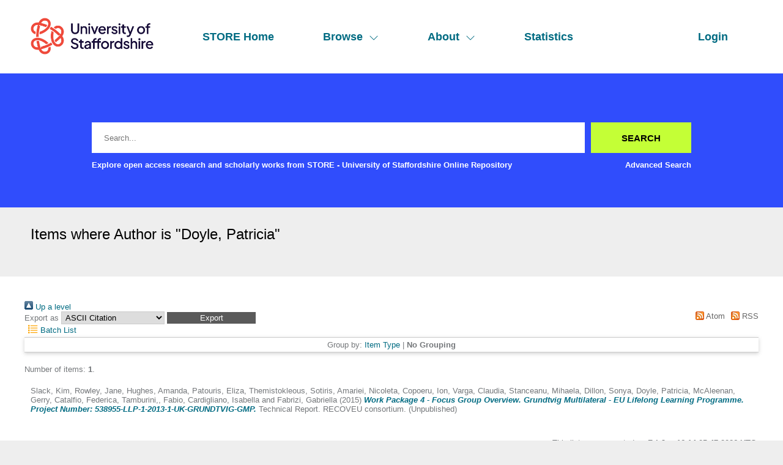

--- FILE ---
content_type: text/html; charset=utf-8
request_url: http://eprints.staffs.ac.uk/view/creators/Doyle=3APatricia=3A=3A.default.html
body_size: 14644
content:
<!DOCTYPE html>
<html xmlns="http://www.w3.org/1999/xhtml" lang="en">
  <head>
    <meta http-equiv="X-UA-Compatible" content="IE=edge" />
    <meta name="viewport" content="width=device-width, initial-scale=1" />
    <title>Items where Author is "Doyle, Patricia" - STORE - University of Staffordshire Online Repository</title>
    <link rel="icon" href="/favicon.ico" type="image/x-icon" />
    <link rel="shortcut icon" href="/favicon.ico" type="image/x-icon" />
    <link rel="Top" href="https://eprints.staffs.ac.uk/" />
    <link href="https://eprints.staffs.ac.uk/sword-app/servicedocument" rel="Sword" />
    <link rel="SwordDeposit" href="https://eprints.staffs.ac.uk/id/contents" />
    <link type="text/html" href="https://eprints.staffs.ac.uk/cgi/search" rel="Search" />
    <link type="application/opensearchdescription+xml" href="https://eprints.staffs.ac.uk/cgi/opensearchdescription" title="STORE - University of Staffordshire Online Repository" rel="Search" />
    <script type="text/javascript">
// <![CDATA[
var eprints_http_root = "https://eprints.staffs.ac.uk";
var eprints_http_cgiroot = "https://eprints.staffs.ac.uk/cgi";
var eprints_oai_archive_id = "eprints.staffs.ac.uk";
var eprints_logged_in = false;
var eprints_logged_in_userid = 0; 
var eprints_logged_in_username = ""; 
var eprints_logged_in_usertype = ""; 
var eprints_lang_id = "en";
// ]]></script>
    <style type="text/css">.ep_logged_in { display: none }</style>
    <link type="text/css" href="/style/auto-3.4.5.css?1756460686" rel="stylesheet" />
    <script type="text/javascript" src="/javascript/auto-3.4.5.js?1756460686">
//padder
</script>
    <!--[if lte IE 6]>
        <link rel="stylesheet" type="text/css" href="/style/ie6.css" />
   <![endif]-->
    <meta content="EPrints 3.4.5" name="Generator" />
    <meta http-equiv="Content-Type" content="text/html; charset=UTF-8" />
    <meta content="en" http-equiv="Content-Language" />
    <script type="text/javascript">
// <![CDATA[
var eprints_user_id = "false";
// ]]></script><style>.abstract_lists { display: none !important; } .ep_search_BatchList{ display: none; }</style>
  </head>
  <body>
    <div class="sb-tools-bar-wrapper content m-auto d-none">
      <div class="sb-tools-bar">
        <ul class="ep_tm_key_tools" id="ep_tm_menu_tools"><li class="ep_tm_key_tools_item"><a class="ep_tm_key_tools_item_link" href="/cgi/users/home">Login</a></li></ul>
      </div>
    </div>
    <div class="sb-header-bar-wrapper">
      <div class="sb-header-bar content m-auto">
        <ul class="sb-header-item-list">
          <li class="sb-header-item-logo">
            <a href="/">
              <img src="/images/staffs-logo.png" height="60" alt="logo" />
            </a>
          </li>
          <li class="sb-header-item">
            <a href="/">
              STORE Home
            </a>
          </li>
          <li class="sb-header-item sb-header-item-browse">
            <a href="/view" menu="browse-menu">
              Browse
              <svg width="16" height="16" fill="currentColor" class="bi bi-chevron-down" viewBox="0 0 16 16">
                <path fill-rule="evenodd" d="M1.646 4.646a.5.5 0 0 1 .708 0L8 10.293l5.646-5.647a.5.5 0 0 1 .708.708l-6 6a.5.5 0 0 1-.708 0l-6-6a.5.5 0 0 1 0-.708"></path>
              </svg>
            </a>
            <div id="browse-menu" style="display:none;position: absolute;     background: white;     padding: 10px;     margin-top: 10px;">
              <div class="sb-browse">
                <a href="/view/year/">
                  Year
                </a>
              </div>
              <div class="sb-browse">
                <a href="/view/thesis">
                  Thesis
                </a>
              </div>
              <div class="sb-browse">
                <a href="/view/divisions/">
                  Faculty
                </a>
              </div>
              <div class="sb-browse">
                <a href="/view/creators">
                  All Authors
                </a>
              </div>
              <div class="sb-browse">
                <a href="/view/creators_id">
                  University of Staffordshire Author
                </a>
              </div>
	      <div class="sb-browse">
                <a href="/cgi/latest_tool">
                  Latest Additions
                </a>
              </div>
            </div>
          </li>
          <li class="sb-header-item sb-header-item-browse">
            <a href="/view" menu="about-menu">
              About
              <svg width="16" height="16" fill="currentColor" class="bi bi-chevron-down" viewBox="0 0 16 16">
                <path fill-rule="evenodd" d="M1.646 4.646a.5.5 0 0 1 .708 0L8 10.293l5.646-5.647a.5.5 0 0 1 .708.708l-6 6a.5.5 0 0 1-.708 0l-6-6a.5.5 0 0 1 0-.708"></path>
              </svg>
            </a>
            <div id="about-menu" style="display:none;position: absolute;     background: white;     padding: 10px;     margin-top: 10px;">
              <div class="sb-browse">
                <a href="https://libguides.staffs.ac.uk/Research_publishing/STORE_Open_Access">
                  About Store
                </a>
              </div>
              <div class="sb-browse d-none">
                <a href="/view/subjects/">
                  Subjects
                </a>
              </div>
            </div>
          </li>
          <li class="sb-header-item">
            <a href="/cgi/stats/report">
              Statistics
            </a>
          </li>
          <li class="sb-header-item sb-header-item-end d-none" id="sb-main-nav-login-item">
            <a href="/cgi/users/home">Login</a>
          </li>
          <div class="sb-header-list d-none">
            <svg width="20" height="20" fill="currentColor" class="bi bi-list" viewBox="0 0 16 16">
              <path fill-rule="evenodd" d="M2.5 12a.5.5 0 0 1 .5-.5h10a.5.5 0 0 1 0 1H3a.5.5 0 0 1-.5-.5m0-4a.5.5 0 0 1 .5-.5h10a.5.5 0 0 1 0 1H3a.5.5 0 0 1-.5-.5m0-4a.5.5 0 0 1 .5-.5h10a.5.5 0 0 1 0 1H3a.5.5 0 0 1-.5-.5"></path>
            </svg>
          </div>
        </ul>
      </div>
    </div>
    <div class="sb-homepage-header-dropdown-wrapper d-none">
      <ul class="sb-header-item-list-sm">
        <li class="sb-header-item">
          <a href="/">
            STORE Home
          </a>
        </li>
        <li class="sb-header-item">
          <a href="/view">
            Browse
          </a>
        </li>
        <li class="sb-header-item">
          <a href="/information.html">
            About
          </a>
        </li>
        <li class="sb-header-item">
          <a href="/cgi/stats/report">
            Statistics
          </a>
        </li>
      </ul>
      <ul class="ep_tm_key_tools" id="ep_tm_menu_tools"><li class="ep_tm_key_tools_item"><a class="ep_tm_key_tools_item_link" href="/cgi/users/home">Login</a></li></ul>
    </div>
    <div class="sb-banner-wrapper">
      <div class="sb-homepage-banner">
        <div class="sb-searchbar-wrapper sb-searchbar-wrapper-changes content m-auto">
          
          <form method="get" accept-charset="utf-8" action="/cgi/search" class="sb-searchbar-form" role="search" aria-label="Publication simple search">
            <input class="ep_tm_searchbarbox" size="20" placeholder="Search..." type="text" name="q" aria-labelledby="searchbutton" />
            <input class="ep_tm_searchbarbutton" value="Search" type="submit" name="_action_search" id="searchbutton" />
            <input type="hidden" name="_action_search" value="Search" />
            <input type="hidden" name="_order" value="bytitle" />
            <input type="hidden" name="basic_srchtype" value="ALL" />
            <input type="hidden" name="_satisfyall" value="ALL" />
          </form>
          <div class="sb-searchbar-text font-weight-900">
            <p>
              Explore open access research and scholarly works from STORE - University of Staffordshire Online Repository
            </p>
            <a href="/cgi/search/advanced">
              <p>Advanced Search</p>
            </a>
          </div>
        </div>
      </div>
    </div>
    <div class="sb-title-wrapper">
      <h1 class="sb-title content m-auto">
        Items where Author is "<span class="person_name">Doyle, Patricia</span>"
      </h1>
    </div>
    <div class="sb-page-wrapper-internal">
      <div class="no_link_decor"><a alt="[up]" href="./"><img alt="[up]" src="/style/images/multi_up.png"> Up a level</img></a></div><form method="get" accept-charset="utf-8" action="/cgi/exportview">
<div>
  <div class="ep_export_bar">
    <div><label for="export-format">Export as</label> <select id="export-format" name="format"><option value="Text">ASCII Citation</option><option value="BibTeX">BibTeX</option><option value="DC">Dublin Core</option><option value="XML">EP3 XML</option><option value="EndNote">EndNote</option><option value="HTML">HTML Citation</option><option value="JSON">JSON</option><option value="METS">METS</option><option value="CSV">Multiline CSV</option><option value="Ids">Object IDs</option><option value="ContextObject">OpenURL ContextObject</option><option value="RDFNT">RDF+N-Triples</option><option value="RDFN3">RDF+N3</option><option value="RDFXML">RDF+XML</option><option value="RefWorks">RefWorks</option><option value="Refer">Refer</option><option value="RIS">Reference Manager</option></select><input class="ep_form_action_button" name="_action_export_redir" type="submit" role="button" value="Export" /><input type="hidden" name="view" id="view" value="creators" /><input type="hidden" name="values" id="values" value="Doyle=3APatricia=3A=3A" /></div>
    <div> <span class="ep_search_feed"><a href="/cgi/exportview/creators/Doyle=3APatricia=3A=3A/Atom/Doyle=3APatricia=3A=3A.xml"><img alt="[Atom feed]" border="0" src="/style/images/feed-icon-14x14.png" /> Atom</a></span> <span class="ep_search_feed"><a href="/cgi/exportview/creators/Doyle=3APatricia=3A=3A/RSS2/Doyle=3APatricia=3A=3A.xml"><img border="0" src="/style/images/feed-icon-14x14.png" alt="[RSS2 feed]" /> RSS</a></span></div>
  </div>
  <div>
    <span>
       <span class="ep_search_tool"><a href="/cgi/exportview/creators/Doyle=3APatricia=3A=3A/BatchList/Doyle=3APatricia=3A=3A.html"><img border="0" src="/style/images/list-icon.png" alt="[BatchList tool]" /> Batch List</a></span>
    </span>
  </div>
</div>

</form><div class="ep_view_page ep_view_page_view_creators"><div class="ep_view_group_by">Group by: <a href="Doyle=3APatricia=3A=3A.html">Item Type</a> | <span class="ep_view_group_by_current">No Grouping</span></div><div class="ep_view_blurb">Number of items: <strong>1</strong>.</div><p>


    <span class="person_name">Slack, Kim</span>, <span class="person_name">Rowley, Jane</span>, <span class="person_name">Hughes, Amanda</span>, <span class="person_name">Patouris, Eliza</span>, <span class="person_name">Themistokleous, Sotiris</span>, <span class="person_name">Amariei, Nicoleta</span>, <span class="person_name">Copoeru, Ion</span>, <span class="person_name">Varga, Claudia</span>, <span class="person_name">Stanceanu, Mihaela</span>, <span class="person_name">Dillon, Sonya</span>, <span class="person_name">Doyle, Patricia</span>, <span class="person_name">McAleenan, Gerry</span>, <span class="person_name">Catalfio, Federica</span>, <span class="person_name">Tamburini,, Fabio</span>, <span class="person_name">Cardigliano, Isabella</span> and <span class="person_name">Fabrizi, Gabriella</span>
  

(2015)

<a href="https://eprints.staffs.ac.uk/2800/"><em>Work Package 4 - Focus Group Overview. Grundtvig Multilateral - EU Lifelong Learning Programme. Project Number: 538955-LLP-1-2013-1-UK-GRUNDTVIG-GMP.</em></a>


    Technical Report.
    RECOVEU consortium.
  


   (Unpublished)


</p><div class="ep_view_timestamp">This list was generated on <strong>Fri Jan 16 14:05:47 2026 UTC</strong>.</div></div>
    </div>
    <footer class="sb-footer-wrapper">
      <div class="sb-footer-cols content m-auto">
        <a class="sb-footer-item-logo d-none" href="/">
          <img src="/images/staffs-logo.png" height="60" alt="logo" />
        </a>
        <div class="sb-footer-useful-links">
          <ul class="">
            <li class="sb-footer-header">
              Contact us
            </li>
            <li class="staffs-footer-address">
              
	University of Staffordshire<br />
	Library and Learning Services<br />
	College Road<br /> 
	Stoke-on-Trent<br /> 
	Staffordshire<br /> 
	ST4 2DE<br /> 
	t: +44 (0)1782 294000<br />

            </li>
          </ul>
        </div>
        <div class="sb-footer-indexed-by">
          <ul class="">
            <li class="sb-footer-header">
              Useful links
            </li>
            <li>
              <div class="staffs-footer-useful-links">
		<ul class="">
                  <li>
                    <a href="https://www.staffs.ac.uk/courses">Courses</a>
                  </li>
                  <li>
                    <a href="https://www.staffs.ac.uk/business-services">Business</a>
                  </li>
                  <li>
                    <a href="https://www.staffs.ac.uk/international">International</a>
                  </li>
                  <li>
                    <a href="https://www.staffs.ac.uk/research">Research</a>
                  </li>
                  <li>
                    <a href="https://www.staffs.ac.uk/news">News</a>
                  </li>
                  <li>
                    <a href="https://www.staffs.ac.uk/about">About Us</a>
                  </li>
                </ul>
                <ul class="">
                  <li>
                    <a href="https://www.staffs.ac.uk/events">Events</a>
                  </li>
                  <li>
                    <a href="https://jobs.staffs.ac.uk/">Job Vacancies</a>
                  </li>
                  <li>
                    <a href="https://www.staffs.ac.uk/legal">Legal</a>
                  </li>
                  <li>
                    <a href="https://www.staffs.ac.uk/accessibility">Accessibility</a>
                  </li>
                  <li>
                    <a href="https://www.staffs.ac.uk/about/corporate-information/transparency-data">Transparency return</a>
                  </li>
                </ul>
             </div>
            </li>
          </ul>
        </div>
      </div>
      <div class="sb_footer_poweredby">
        <p>
          This site is powered by EPrints 3.4, free software developed by the University of Southampton.
        </p>
      </div>
    </footer>
  </body>
</html>